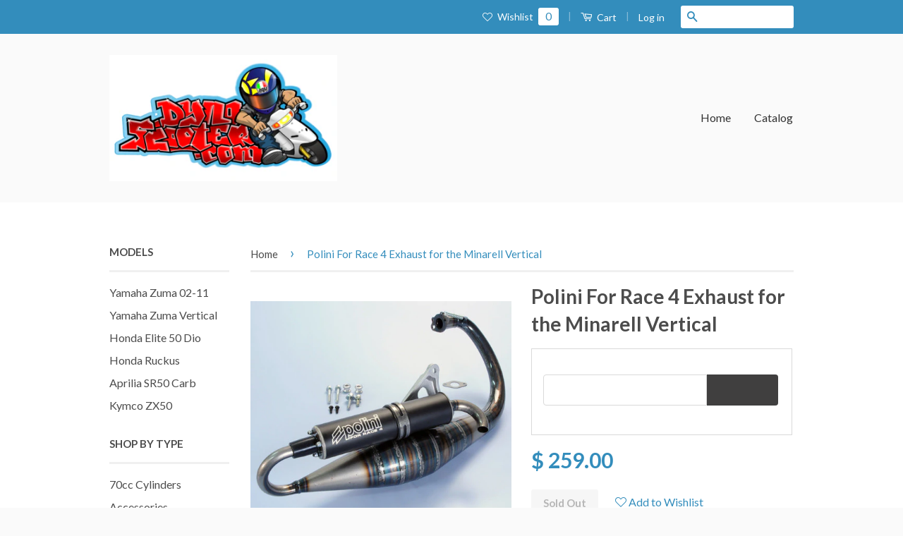

--- FILE ---
content_type: text/html; charset=utf-8
request_url: https://www.dynoscooter.com/products/polini-for-race-4-exhaust-for-the-minarell-vertical
body_size: 16906
content:
<!doctype html>
<!--[if lt IE 7]><html class="no-js lt-ie9 lt-ie8 lt-ie7" lang="en"> <![endif]-->
<!--[if IE 7]><html class="no-js lt-ie9 lt-ie8" lang="en"> <![endif]-->
<!--[if IE 8]><html class="no-js lt-ie9" lang="en"> <![endif]-->
<!--[if IE 9 ]><html class="ie9 no-js"> <![endif]-->
<!--[if (gt IE 9)|!(IE)]><!--> <html class="no-js"> <!--<![endif]-->
<head>
  <meta name="google-site-verification" content="ud7H1VuDtDXyITj09Ie0XdMKkgagusRVRPQAe8D5v4g" />

  <!-- Basic page needs ================================================== -->
  <meta charset="utf-8">
  <meta http-equiv="X-UA-Compatible" content="IE=edge,chrome=1">

  

  <!-- Title and description ================================================== -->
  <title>
  Polini For Race 4 Exhaust for the Minarell Vertical &ndash; Dynoscooter.com
  </title>

  
  <meta name="description" content="One of our favorite pipes for the Prebug Zuma. Polini went back the drawing boards and engineered a totally new For race 4.Like the previous For race 3 this exhaust still delivers plenty of low down torque all while still delivering the revolutions you are looking for.A perfect combination for the high revving Polini C">
  

  <!-- Social Meta Tags ================================================== -->
  

  <meta property="og:type" content="product">
  <meta property="og:title" content="Polini For Race 4 Exhaust for the Minarell Vertical">
  <meta property="og:url" content="https://www.dynoscooter.com/products/polini-for-race-4-exhaust-for-the-minarell-vertical">
  
  <meta property="og:image" content="http://www.dynoscooter.com/cdn/shop/products/P-200.0298_grande.jpg?v=1527179000">
  <meta property="og:image:secure_url" content="https://www.dynoscooter.com/cdn/shop/products/P-200.0298_grande.jpg?v=1527179000">
  
  <meta property="og:price:amount" content="259.00">
  <meta property="og:price:currency" content="USD">


  <meta property="og:description" content="One of our favorite pipes for the Prebug Zuma. Polini went back the drawing boards and engineered a totally new For race 4.Like the previous For race 3 this exhaust still delivers plenty of low down torque all while still delivering the revolutions you are looking for.A perfect combination for the high revving Polini C">

<meta property="og:site_name" content="Dynoscooter.com">



<meta name="twitter:card" content="summary">


  <meta name="twitter:site" content="@shopify">



  <meta name="twitter:title" content="Polini For Race 4 Exhaust for the Minarell Vertical">
  <meta name="twitter:description" content="One of our favorite pipes for the Prebug Zuma. Polini went back the drawing boards and engineered a totally new For race 4.Like the previous For race 3 this exhaust still delivers plenty of low down torque all while still delivering the revolutions you are looking for.A perfect combination for">
  <meta name="twitter:image" content="https://www.dynoscooter.com/cdn/shop/products/P-200.0298_medium.jpg?v=1527179000">
  <meta name="twitter:image:width" content="240">
  <meta name="twitter:image:height" content="240">



  <!-- Helpers ================================================== -->
  <link rel="canonical" href="https://www.dynoscooter.com/products/polini-for-race-4-exhaust-for-the-minarell-vertical">
  <meta name="viewport" content="width=device-width,initial-scale=1">
  <meta name="theme-color" content="#338dbc">

  
  <!-- Ajaxify Cart Plugin ================================================== -->
  <link href="//www.dynoscooter.com/cdn/shop/t/2/assets/ajaxify.scss.css?v=77820539487846778471447509065" rel="stylesheet" type="text/css" media="all" />
  

  <!-- CSS ================================================== -->
  <link href="//www.dynoscooter.com/cdn/shop/t/2/assets/timber.scss.css?v=110423149358310425591674755372" rel="stylesheet" type="text/css" media="all" />
  <link href="//www.dynoscooter.com/cdn/shop/t/2/assets/theme.scss.css?v=108707986378167864111674755372" rel="stylesheet" type="text/css" media="all" />

  
  
  
  <link href="//fonts.googleapis.com/css?family=Lato:400,700" rel="stylesheet" type="text/css" media="all" />


  



  <!-- Header hook for plugins ================================================== -->
  <script>window.performance && window.performance.mark && window.performance.mark('shopify.content_for_header.start');</script><meta name="google-site-verification" content="ud7H1VuDtDXyITj09Ie0XdMKkgagusRVRPQAe8D5v4g">
<meta id="shopify-digital-wallet" name="shopify-digital-wallet" content="/10600406/digital_wallets/dialog">
<meta name="shopify-checkout-api-token" content="40da2fc5728154459d65360b342e0c18">
<meta id="in-context-paypal-metadata" data-shop-id="10600406" data-venmo-supported="false" data-environment="production" data-locale="en_US" data-paypal-v4="true" data-currency="USD">
<link rel="alternate" type="application/json+oembed" href="https://www.dynoscooter.com/products/polini-for-race-4-exhaust-for-the-minarell-vertical.oembed">
<script async="async" src="/checkouts/internal/preloads.js?locale=en-US"></script>
<link rel="preconnect" href="https://shop.app" crossorigin="anonymous">
<script async="async" src="https://shop.app/checkouts/internal/preloads.js?locale=en-US&shop_id=10600406" crossorigin="anonymous"></script>
<script id="apple-pay-shop-capabilities" type="application/json">{"shopId":10600406,"countryCode":"US","currencyCode":"USD","merchantCapabilities":["supports3DS"],"merchantId":"gid:\/\/shopify\/Shop\/10600406","merchantName":"Dynoscooter.com","requiredBillingContactFields":["postalAddress","email"],"requiredShippingContactFields":["postalAddress","email"],"shippingType":"shipping","supportedNetworks":["visa","masterCard","amex","discover","elo","jcb"],"total":{"type":"pending","label":"Dynoscooter.com","amount":"1.00"},"shopifyPaymentsEnabled":true,"supportsSubscriptions":true}</script>
<script id="shopify-features" type="application/json">{"accessToken":"40da2fc5728154459d65360b342e0c18","betas":["rich-media-storefront-analytics"],"domain":"www.dynoscooter.com","predictiveSearch":true,"shopId":10600406,"locale":"en"}</script>
<script>var Shopify = Shopify || {};
Shopify.shop = "dynoscooter.myshopify.com";
Shopify.locale = "en";
Shopify.currency = {"active":"USD","rate":"1.0"};
Shopify.country = "US";
Shopify.theme = {"name":"classic","id":58347845,"schema_name":null,"schema_version":null,"theme_store_id":null,"role":"main"};
Shopify.theme.handle = "null";
Shopify.theme.style = {"id":null,"handle":null};
Shopify.cdnHost = "www.dynoscooter.com/cdn";
Shopify.routes = Shopify.routes || {};
Shopify.routes.root = "/";</script>
<script type="module">!function(o){(o.Shopify=o.Shopify||{}).modules=!0}(window);</script>
<script>!function(o){function n(){var o=[];function n(){o.push(Array.prototype.slice.apply(arguments))}return n.q=o,n}var t=o.Shopify=o.Shopify||{};t.loadFeatures=n(),t.autoloadFeatures=n()}(window);</script>
<script>
  window.ShopifyPay = window.ShopifyPay || {};
  window.ShopifyPay.apiHost = "shop.app\/pay";
  window.ShopifyPay.redirectState = null;
</script>
<script id="shop-js-analytics" type="application/json">{"pageType":"product"}</script>
<script defer="defer" async type="module" src="//www.dynoscooter.com/cdn/shopifycloud/shop-js/modules/v2/client.init-shop-cart-sync_C5BV16lS.en.esm.js"></script>
<script defer="defer" async type="module" src="//www.dynoscooter.com/cdn/shopifycloud/shop-js/modules/v2/chunk.common_CygWptCX.esm.js"></script>
<script type="module">
  await import("//www.dynoscooter.com/cdn/shopifycloud/shop-js/modules/v2/client.init-shop-cart-sync_C5BV16lS.en.esm.js");
await import("//www.dynoscooter.com/cdn/shopifycloud/shop-js/modules/v2/chunk.common_CygWptCX.esm.js");

  window.Shopify.SignInWithShop?.initShopCartSync?.({"fedCMEnabled":true,"windoidEnabled":true});

</script>
<script>
  window.Shopify = window.Shopify || {};
  if (!window.Shopify.featureAssets) window.Shopify.featureAssets = {};
  window.Shopify.featureAssets['shop-js'] = {"shop-cart-sync":["modules/v2/client.shop-cart-sync_ZFArdW7E.en.esm.js","modules/v2/chunk.common_CygWptCX.esm.js"],"init-fed-cm":["modules/v2/client.init-fed-cm_CmiC4vf6.en.esm.js","modules/v2/chunk.common_CygWptCX.esm.js"],"shop-button":["modules/v2/client.shop-button_tlx5R9nI.en.esm.js","modules/v2/chunk.common_CygWptCX.esm.js"],"shop-cash-offers":["modules/v2/client.shop-cash-offers_DOA2yAJr.en.esm.js","modules/v2/chunk.common_CygWptCX.esm.js","modules/v2/chunk.modal_D71HUcav.esm.js"],"init-windoid":["modules/v2/client.init-windoid_sURxWdc1.en.esm.js","modules/v2/chunk.common_CygWptCX.esm.js"],"shop-toast-manager":["modules/v2/client.shop-toast-manager_ClPi3nE9.en.esm.js","modules/v2/chunk.common_CygWptCX.esm.js"],"init-shop-email-lookup-coordinator":["modules/v2/client.init-shop-email-lookup-coordinator_B8hsDcYM.en.esm.js","modules/v2/chunk.common_CygWptCX.esm.js"],"init-shop-cart-sync":["modules/v2/client.init-shop-cart-sync_C5BV16lS.en.esm.js","modules/v2/chunk.common_CygWptCX.esm.js"],"avatar":["modules/v2/client.avatar_BTnouDA3.en.esm.js"],"pay-button":["modules/v2/client.pay-button_FdsNuTd3.en.esm.js","modules/v2/chunk.common_CygWptCX.esm.js"],"init-customer-accounts":["modules/v2/client.init-customer-accounts_DxDtT_ad.en.esm.js","modules/v2/client.shop-login-button_C5VAVYt1.en.esm.js","modules/v2/chunk.common_CygWptCX.esm.js","modules/v2/chunk.modal_D71HUcav.esm.js"],"init-shop-for-new-customer-accounts":["modules/v2/client.init-shop-for-new-customer-accounts_ChsxoAhi.en.esm.js","modules/v2/client.shop-login-button_C5VAVYt1.en.esm.js","modules/v2/chunk.common_CygWptCX.esm.js","modules/v2/chunk.modal_D71HUcav.esm.js"],"shop-login-button":["modules/v2/client.shop-login-button_C5VAVYt1.en.esm.js","modules/v2/chunk.common_CygWptCX.esm.js","modules/v2/chunk.modal_D71HUcav.esm.js"],"init-customer-accounts-sign-up":["modules/v2/client.init-customer-accounts-sign-up_CPSyQ0Tj.en.esm.js","modules/v2/client.shop-login-button_C5VAVYt1.en.esm.js","modules/v2/chunk.common_CygWptCX.esm.js","modules/v2/chunk.modal_D71HUcav.esm.js"],"shop-follow-button":["modules/v2/client.shop-follow-button_Cva4Ekp9.en.esm.js","modules/v2/chunk.common_CygWptCX.esm.js","modules/v2/chunk.modal_D71HUcav.esm.js"],"checkout-modal":["modules/v2/client.checkout-modal_BPM8l0SH.en.esm.js","modules/v2/chunk.common_CygWptCX.esm.js","modules/v2/chunk.modal_D71HUcav.esm.js"],"lead-capture":["modules/v2/client.lead-capture_Bi8yE_yS.en.esm.js","modules/v2/chunk.common_CygWptCX.esm.js","modules/v2/chunk.modal_D71HUcav.esm.js"],"shop-login":["modules/v2/client.shop-login_D6lNrXab.en.esm.js","modules/v2/chunk.common_CygWptCX.esm.js","modules/v2/chunk.modal_D71HUcav.esm.js"],"payment-terms":["modules/v2/client.payment-terms_CZxnsJam.en.esm.js","modules/v2/chunk.common_CygWptCX.esm.js","modules/v2/chunk.modal_D71HUcav.esm.js"]};
</script>
<script>(function() {
  var isLoaded = false;
  function asyncLoad() {
    if (isLoaded) return;
    isLoaded = true;
    var urls = ["https:\/\/d3p29gcwgas9m8.cloudfront.net\/assets\/js\/index.js?shop=dynoscooter.myshopify.com"];
    for (var i = 0; i < urls.length; i++) {
      var s = document.createElement('script');
      s.type = 'text/javascript';
      s.async = true;
      s.src = urls[i];
      var x = document.getElementsByTagName('script')[0];
      x.parentNode.insertBefore(s, x);
    }
  };
  if(window.attachEvent) {
    window.attachEvent('onload', asyncLoad);
  } else {
    window.addEventListener('load', asyncLoad, false);
  }
})();</script>
<script id="__st">var __st={"a":10600406,"offset":-18000,"reqid":"89a0e0d1-d7ee-4091-b0de-d0b1b5b8d955-1768740799","pageurl":"www.dynoscooter.com\/products\/polini-for-race-4-exhaust-for-the-minarell-vertical","u":"880b1b055a44","p":"product","rtyp":"product","rid":6380106565};</script>
<script>window.ShopifyPaypalV4VisibilityTracking = true;</script>
<script id="captcha-bootstrap">!function(){'use strict';const t='contact',e='account',n='new_comment',o=[[t,t],['blogs',n],['comments',n],[t,'customer']],c=[[e,'customer_login'],[e,'guest_login'],[e,'recover_customer_password'],[e,'create_customer']],r=t=>t.map((([t,e])=>`form[action*='/${t}']:not([data-nocaptcha='true']) input[name='form_type'][value='${e}']`)).join(','),a=t=>()=>t?[...document.querySelectorAll(t)].map((t=>t.form)):[];function s(){const t=[...o],e=r(t);return a(e)}const i='password',u='form_key',d=['recaptcha-v3-token','g-recaptcha-response','h-captcha-response',i],f=()=>{try{return window.sessionStorage}catch{return}},m='__shopify_v',_=t=>t.elements[u];function p(t,e,n=!1){try{const o=window.sessionStorage,c=JSON.parse(o.getItem(e)),{data:r}=function(t){const{data:e,action:n}=t;return t[m]||n?{data:e,action:n}:{data:t,action:n}}(c);for(const[e,n]of Object.entries(r))t.elements[e]&&(t.elements[e].value=n);n&&o.removeItem(e)}catch(o){console.error('form repopulation failed',{error:o})}}const l='form_type',E='cptcha';function T(t){t.dataset[E]=!0}const w=window,h=w.document,L='Shopify',v='ce_forms',y='captcha';let A=!1;((t,e)=>{const n=(g='f06e6c50-85a8-45c8-87d0-21a2b65856fe',I='https://cdn.shopify.com/shopifycloud/storefront-forms-hcaptcha/ce_storefront_forms_captcha_hcaptcha.v1.5.2.iife.js',D={infoText:'Protected by hCaptcha',privacyText:'Privacy',termsText:'Terms'},(t,e,n)=>{const o=w[L][v],c=o.bindForm;if(c)return c(t,g,e,D).then(n);var r;o.q.push([[t,g,e,D],n]),r=I,A||(h.body.append(Object.assign(h.createElement('script'),{id:'captcha-provider',async:!0,src:r})),A=!0)});var g,I,D;w[L]=w[L]||{},w[L][v]=w[L][v]||{},w[L][v].q=[],w[L][y]=w[L][y]||{},w[L][y].protect=function(t,e){n(t,void 0,e),T(t)},Object.freeze(w[L][y]),function(t,e,n,w,h,L){const[v,y,A,g]=function(t,e,n){const i=e?o:[],u=t?c:[],d=[...i,...u],f=r(d),m=r(i),_=r(d.filter((([t,e])=>n.includes(e))));return[a(f),a(m),a(_),s()]}(w,h,L),I=t=>{const e=t.target;return e instanceof HTMLFormElement?e:e&&e.form},D=t=>v().includes(t);t.addEventListener('submit',(t=>{const e=I(t);if(!e)return;const n=D(e)&&!e.dataset.hcaptchaBound&&!e.dataset.recaptchaBound,o=_(e),c=g().includes(e)&&(!o||!o.value);(n||c)&&t.preventDefault(),c&&!n&&(function(t){try{if(!f())return;!function(t){const e=f();if(!e)return;const n=_(t);if(!n)return;const o=n.value;o&&e.removeItem(o)}(t);const e=Array.from(Array(32),(()=>Math.random().toString(36)[2])).join('');!function(t,e){_(t)||t.append(Object.assign(document.createElement('input'),{type:'hidden',name:u})),t.elements[u].value=e}(t,e),function(t,e){const n=f();if(!n)return;const o=[...t.querySelectorAll(`input[type='${i}']`)].map((({name:t})=>t)),c=[...d,...o],r={};for(const[a,s]of new FormData(t).entries())c.includes(a)||(r[a]=s);n.setItem(e,JSON.stringify({[m]:1,action:t.action,data:r}))}(t,e)}catch(e){console.error('failed to persist form',e)}}(e),e.submit())}));const S=(t,e)=>{t&&!t.dataset[E]&&(n(t,e.some((e=>e===t))),T(t))};for(const o of['focusin','change'])t.addEventListener(o,(t=>{const e=I(t);D(e)&&S(e,y())}));const B=e.get('form_key'),M=e.get(l),P=B&&M;t.addEventListener('DOMContentLoaded',(()=>{const t=y();if(P)for(const e of t)e.elements[l].value===M&&p(e,B);[...new Set([...A(),...v().filter((t=>'true'===t.dataset.shopifyCaptcha))])].forEach((e=>S(e,t)))}))}(h,new URLSearchParams(w.location.search),n,t,e,['guest_login'])})(!0,!0)}();</script>
<script integrity="sha256-4kQ18oKyAcykRKYeNunJcIwy7WH5gtpwJnB7kiuLZ1E=" data-source-attribution="shopify.loadfeatures" defer="defer" src="//www.dynoscooter.com/cdn/shopifycloud/storefront/assets/storefront/load_feature-a0a9edcb.js" crossorigin="anonymous"></script>
<script crossorigin="anonymous" defer="defer" src="//www.dynoscooter.com/cdn/shopifycloud/storefront/assets/shopify_pay/storefront-65b4c6d7.js?v=20250812"></script>
<script data-source-attribution="shopify.dynamic_checkout.dynamic.init">var Shopify=Shopify||{};Shopify.PaymentButton=Shopify.PaymentButton||{isStorefrontPortableWallets:!0,init:function(){window.Shopify.PaymentButton.init=function(){};var t=document.createElement("script");t.src="https://www.dynoscooter.com/cdn/shopifycloud/portable-wallets/latest/portable-wallets.en.js",t.type="module",document.head.appendChild(t)}};
</script>
<script data-source-attribution="shopify.dynamic_checkout.buyer_consent">
  function portableWalletsHideBuyerConsent(e){var t=document.getElementById("shopify-buyer-consent"),n=document.getElementById("shopify-subscription-policy-button");t&&n&&(t.classList.add("hidden"),t.setAttribute("aria-hidden","true"),n.removeEventListener("click",e))}function portableWalletsShowBuyerConsent(e){var t=document.getElementById("shopify-buyer-consent"),n=document.getElementById("shopify-subscription-policy-button");t&&n&&(t.classList.remove("hidden"),t.removeAttribute("aria-hidden"),n.addEventListener("click",e))}window.Shopify?.PaymentButton&&(window.Shopify.PaymentButton.hideBuyerConsent=portableWalletsHideBuyerConsent,window.Shopify.PaymentButton.showBuyerConsent=portableWalletsShowBuyerConsent);
</script>
<script data-source-attribution="shopify.dynamic_checkout.cart.bootstrap">document.addEventListener("DOMContentLoaded",(function(){function t(){return document.querySelector("shopify-accelerated-checkout-cart, shopify-accelerated-checkout")}if(t())Shopify.PaymentButton.init();else{new MutationObserver((function(e,n){t()&&(Shopify.PaymentButton.init(),n.disconnect())})).observe(document.body,{childList:!0,subtree:!0})}}));
</script>
<link id="shopify-accelerated-checkout-styles" rel="stylesheet" media="screen" href="https://www.dynoscooter.com/cdn/shopifycloud/portable-wallets/latest/accelerated-checkout-backwards-compat.css" crossorigin="anonymous">
<style id="shopify-accelerated-checkout-cart">
        #shopify-buyer-consent {
  margin-top: 1em;
  display: inline-block;
  width: 100%;
}

#shopify-buyer-consent.hidden {
  display: none;
}

#shopify-subscription-policy-button {
  background: none;
  border: none;
  padding: 0;
  text-decoration: underline;
  font-size: inherit;
  cursor: pointer;
}

#shopify-subscription-policy-button::before {
  box-shadow: none;
}

      </style>

<script>window.performance && window.performance.mark && window.performance.mark('shopify.content_for_header.end');</script>

  

<!--[if lt IE 9]>
<script src="//cdnjs.cloudflare.com/ajax/libs/html5shiv/3.7.2/html5shiv.min.js" type="text/javascript"></script>
<script src="//www.dynoscooter.com/cdn/shop/t/2/assets/respond.min.js?v=52248677837542619231447509063" type="text/javascript"></script>
<link href="//www.dynoscooter.com/cdn/shop/t/2/assets/respond-proxy.html" id="respond-proxy" rel="respond-proxy" />
<link href="//www.dynoscooter.com/search?q=d91c56c55dcdfdba6c6d754ba27d6879" id="respond-redirect" rel="respond-redirect" />
<script src="//www.dynoscooter.com/search?q=d91c56c55dcdfdba6c6d754ba27d6879" type="text/javascript"></script>
<![endif]-->



  <script src="//ajax.googleapis.com/ajax/libs/jquery/1.11.0/jquery.min.js" type="text/javascript"></script>
  <script src="//www.dynoscooter.com/cdn/shop/t/2/assets/modernizr.min.js?v=26620055551102246001447509063" type="text/javascript"></script>

  
  

<!-- BEGIN app block: shopify://apps/also-bought/blocks/app-embed-block/b94b27b4-738d-4d92-9e60-43c22d1da3f2 --><script>
    window.codeblackbelt = window.codeblackbelt || {};
    window.codeblackbelt.shop = window.codeblackbelt.shop || 'dynoscooter.myshopify.com';
    
        window.codeblackbelt.productId = 6380106565;</script><script src="//cdn.codeblackbelt.com/widgets/also-bought/main.min.js?version=2026011807-0500" async></script>
<!-- END app block --><link href="https://monorail-edge.shopifysvc.com" rel="dns-prefetch">
<script>(function(){if ("sendBeacon" in navigator && "performance" in window) {try {var session_token_from_headers = performance.getEntriesByType('navigation')[0].serverTiming.find(x => x.name == '_s').description;} catch {var session_token_from_headers = undefined;}var session_cookie_matches = document.cookie.match(/_shopify_s=([^;]*)/);var session_token_from_cookie = session_cookie_matches && session_cookie_matches.length === 2 ? session_cookie_matches[1] : "";var session_token = session_token_from_headers || session_token_from_cookie || "";function handle_abandonment_event(e) {var entries = performance.getEntries().filter(function(entry) {return /monorail-edge.shopifysvc.com/.test(entry.name);});if (!window.abandonment_tracked && entries.length === 0) {window.abandonment_tracked = true;var currentMs = Date.now();var navigation_start = performance.timing.navigationStart;var payload = {shop_id: 10600406,url: window.location.href,navigation_start,duration: currentMs - navigation_start,session_token,page_type: "product"};window.navigator.sendBeacon("https://monorail-edge.shopifysvc.com/v1/produce", JSON.stringify({schema_id: "online_store_buyer_site_abandonment/1.1",payload: payload,metadata: {event_created_at_ms: currentMs,event_sent_at_ms: currentMs}}));}}window.addEventListener('pagehide', handle_abandonment_event);}}());</script>
<script id="web-pixels-manager-setup">(function e(e,d,r,n,o){if(void 0===o&&(o={}),!Boolean(null===(a=null===(i=window.Shopify)||void 0===i?void 0:i.analytics)||void 0===a?void 0:a.replayQueue)){var i,a;window.Shopify=window.Shopify||{};var t=window.Shopify;t.analytics=t.analytics||{};var s=t.analytics;s.replayQueue=[],s.publish=function(e,d,r){return s.replayQueue.push([e,d,r]),!0};try{self.performance.mark("wpm:start")}catch(e){}var l=function(){var e={modern:/Edge?\/(1{2}[4-9]|1[2-9]\d|[2-9]\d{2}|\d{4,})\.\d+(\.\d+|)|Firefox\/(1{2}[4-9]|1[2-9]\d|[2-9]\d{2}|\d{4,})\.\d+(\.\d+|)|Chrom(ium|e)\/(9{2}|\d{3,})\.\d+(\.\d+|)|(Maci|X1{2}).+ Version\/(15\.\d+|(1[6-9]|[2-9]\d|\d{3,})\.\d+)([,.]\d+|)( \(\w+\)|)( Mobile\/\w+|) Safari\/|Chrome.+OPR\/(9{2}|\d{3,})\.\d+\.\d+|(CPU[ +]OS|iPhone[ +]OS|CPU[ +]iPhone|CPU IPhone OS|CPU iPad OS)[ +]+(15[._]\d+|(1[6-9]|[2-9]\d|\d{3,})[._]\d+)([._]\d+|)|Android:?[ /-](13[3-9]|1[4-9]\d|[2-9]\d{2}|\d{4,})(\.\d+|)(\.\d+|)|Android.+Firefox\/(13[5-9]|1[4-9]\d|[2-9]\d{2}|\d{4,})\.\d+(\.\d+|)|Android.+Chrom(ium|e)\/(13[3-9]|1[4-9]\d|[2-9]\d{2}|\d{4,})\.\d+(\.\d+|)|SamsungBrowser\/([2-9]\d|\d{3,})\.\d+/,legacy:/Edge?\/(1[6-9]|[2-9]\d|\d{3,})\.\d+(\.\d+|)|Firefox\/(5[4-9]|[6-9]\d|\d{3,})\.\d+(\.\d+|)|Chrom(ium|e)\/(5[1-9]|[6-9]\d|\d{3,})\.\d+(\.\d+|)([\d.]+$|.*Safari\/(?![\d.]+ Edge\/[\d.]+$))|(Maci|X1{2}).+ Version\/(10\.\d+|(1[1-9]|[2-9]\d|\d{3,})\.\d+)([,.]\d+|)( \(\w+\)|)( Mobile\/\w+|) Safari\/|Chrome.+OPR\/(3[89]|[4-9]\d|\d{3,})\.\d+\.\d+|(CPU[ +]OS|iPhone[ +]OS|CPU[ +]iPhone|CPU IPhone OS|CPU iPad OS)[ +]+(10[._]\d+|(1[1-9]|[2-9]\d|\d{3,})[._]\d+)([._]\d+|)|Android:?[ /-](13[3-9]|1[4-9]\d|[2-9]\d{2}|\d{4,})(\.\d+|)(\.\d+|)|Mobile Safari.+OPR\/([89]\d|\d{3,})\.\d+\.\d+|Android.+Firefox\/(13[5-9]|1[4-9]\d|[2-9]\d{2}|\d{4,})\.\d+(\.\d+|)|Android.+Chrom(ium|e)\/(13[3-9]|1[4-9]\d|[2-9]\d{2}|\d{4,})\.\d+(\.\d+|)|Android.+(UC? ?Browser|UCWEB|U3)[ /]?(15\.([5-9]|\d{2,})|(1[6-9]|[2-9]\d|\d{3,})\.\d+)\.\d+|SamsungBrowser\/(5\.\d+|([6-9]|\d{2,})\.\d+)|Android.+MQ{2}Browser\/(14(\.(9|\d{2,})|)|(1[5-9]|[2-9]\d|\d{3,})(\.\d+|))(\.\d+|)|K[Aa][Ii]OS\/(3\.\d+|([4-9]|\d{2,})\.\d+)(\.\d+|)/},d=e.modern,r=e.legacy,n=navigator.userAgent;return n.match(d)?"modern":n.match(r)?"legacy":"unknown"}(),u="modern"===l?"modern":"legacy",c=(null!=n?n:{modern:"",legacy:""})[u],f=function(e){return[e.baseUrl,"/wpm","/b",e.hashVersion,"modern"===e.buildTarget?"m":"l",".js"].join("")}({baseUrl:d,hashVersion:r,buildTarget:u}),m=function(e){var d=e.version,r=e.bundleTarget,n=e.surface,o=e.pageUrl,i=e.monorailEndpoint;return{emit:function(e){var a=e.status,t=e.errorMsg,s=(new Date).getTime(),l=JSON.stringify({metadata:{event_sent_at_ms:s},events:[{schema_id:"web_pixels_manager_load/3.1",payload:{version:d,bundle_target:r,page_url:o,status:a,surface:n,error_msg:t},metadata:{event_created_at_ms:s}}]});if(!i)return console&&console.warn&&console.warn("[Web Pixels Manager] No Monorail endpoint provided, skipping logging."),!1;try{return self.navigator.sendBeacon.bind(self.navigator)(i,l)}catch(e){}var u=new XMLHttpRequest;try{return u.open("POST",i,!0),u.setRequestHeader("Content-Type","text/plain"),u.send(l),!0}catch(e){return console&&console.warn&&console.warn("[Web Pixels Manager] Got an unhandled error while logging to Monorail."),!1}}}}({version:r,bundleTarget:l,surface:e.surface,pageUrl:self.location.href,monorailEndpoint:e.monorailEndpoint});try{o.browserTarget=l,function(e){var d=e.src,r=e.async,n=void 0===r||r,o=e.onload,i=e.onerror,a=e.sri,t=e.scriptDataAttributes,s=void 0===t?{}:t,l=document.createElement("script"),u=document.querySelector("head"),c=document.querySelector("body");if(l.async=n,l.src=d,a&&(l.integrity=a,l.crossOrigin="anonymous"),s)for(var f in s)if(Object.prototype.hasOwnProperty.call(s,f))try{l.dataset[f]=s[f]}catch(e){}if(o&&l.addEventListener("load",o),i&&l.addEventListener("error",i),u)u.appendChild(l);else{if(!c)throw new Error("Did not find a head or body element to append the script");c.appendChild(l)}}({src:f,async:!0,onload:function(){if(!function(){var e,d;return Boolean(null===(d=null===(e=window.Shopify)||void 0===e?void 0:e.analytics)||void 0===d?void 0:d.initialized)}()){var d=window.webPixelsManager.init(e)||void 0;if(d){var r=window.Shopify.analytics;r.replayQueue.forEach((function(e){var r=e[0],n=e[1],o=e[2];d.publishCustomEvent(r,n,o)})),r.replayQueue=[],r.publish=d.publishCustomEvent,r.visitor=d.visitor,r.initialized=!0}}},onerror:function(){return m.emit({status:"failed",errorMsg:"".concat(f," has failed to load")})},sri:function(e){var d=/^sha384-[A-Za-z0-9+/=]+$/;return"string"==typeof e&&d.test(e)}(c)?c:"",scriptDataAttributes:o}),m.emit({status:"loading"})}catch(e){m.emit({status:"failed",errorMsg:(null==e?void 0:e.message)||"Unknown error"})}}})({shopId: 10600406,storefrontBaseUrl: "https://www.dynoscooter.com",extensionsBaseUrl: "https://extensions.shopifycdn.com/cdn/shopifycloud/web-pixels-manager",monorailEndpoint: "https://monorail-edge.shopifysvc.com/unstable/produce_batch",surface: "storefront-renderer",enabledBetaFlags: ["2dca8a86"],webPixelsConfigList: [{"id":"535527642","configuration":"{\"config\":\"{\\\"pixel_id\\\":\\\"GT-WP55GDR\\\",\\\"target_country\\\":\\\"US\\\",\\\"gtag_events\\\":[{\\\"type\\\":\\\"purchase\\\",\\\"action_label\\\":\\\"MC-CB2K9JNCV2\\\"},{\\\"type\\\":\\\"page_view\\\",\\\"action_label\\\":\\\"MC-CB2K9JNCV2\\\"},{\\\"type\\\":\\\"view_item\\\",\\\"action_label\\\":\\\"MC-CB2K9JNCV2\\\"}],\\\"enable_monitoring_mode\\\":false}\"}","eventPayloadVersion":"v1","runtimeContext":"OPEN","scriptVersion":"b2a88bafab3e21179ed38636efcd8a93","type":"APP","apiClientId":1780363,"privacyPurposes":[],"dataSharingAdjustments":{"protectedCustomerApprovalScopes":["read_customer_address","read_customer_email","read_customer_name","read_customer_personal_data","read_customer_phone"]}},{"id":"shopify-app-pixel","configuration":"{}","eventPayloadVersion":"v1","runtimeContext":"STRICT","scriptVersion":"0450","apiClientId":"shopify-pixel","type":"APP","privacyPurposes":["ANALYTICS","MARKETING"]},{"id":"shopify-custom-pixel","eventPayloadVersion":"v1","runtimeContext":"LAX","scriptVersion":"0450","apiClientId":"shopify-pixel","type":"CUSTOM","privacyPurposes":["ANALYTICS","MARKETING"]}],isMerchantRequest: false,initData: {"shop":{"name":"Dynoscooter.com","paymentSettings":{"currencyCode":"USD"},"myshopifyDomain":"dynoscooter.myshopify.com","countryCode":"US","storefrontUrl":"https:\/\/www.dynoscooter.com"},"customer":null,"cart":null,"checkout":null,"productVariants":[{"price":{"amount":259.0,"currencyCode":"USD"},"product":{"title":"Polini For Race 4 Exhaust for the Minarell Vertical","vendor":"Polini","id":"6380106565","untranslatedTitle":"Polini For Race 4 Exhaust for the Minarell Vertical","url":"\/products\/polini-for-race-4-exhaust-for-the-minarell-vertical","type":"Exhaust"},"id":"21034915333","image":{"src":"\/\/www.dynoscooter.com\/cdn\/shop\/products\/P-200.0298.jpg?v=1527179000"},"sku":"P-200.0298","title":"Default Title","untranslatedTitle":"Default Title"}],"purchasingCompany":null},},"https://www.dynoscooter.com/cdn","fcfee988w5aeb613cpc8e4bc33m6693e112",{"modern":"","legacy":""},{"shopId":"10600406","storefrontBaseUrl":"https:\/\/www.dynoscooter.com","extensionBaseUrl":"https:\/\/extensions.shopifycdn.com\/cdn\/shopifycloud\/web-pixels-manager","surface":"storefront-renderer","enabledBetaFlags":"[\"2dca8a86\"]","isMerchantRequest":"false","hashVersion":"fcfee988w5aeb613cpc8e4bc33m6693e112","publish":"custom","events":"[[\"page_viewed\",{}],[\"product_viewed\",{\"productVariant\":{\"price\":{\"amount\":259.0,\"currencyCode\":\"USD\"},\"product\":{\"title\":\"Polini For Race 4 Exhaust for the Minarell Vertical\",\"vendor\":\"Polini\",\"id\":\"6380106565\",\"untranslatedTitle\":\"Polini For Race 4 Exhaust for the Minarell Vertical\",\"url\":\"\/products\/polini-for-race-4-exhaust-for-the-minarell-vertical\",\"type\":\"Exhaust\"},\"id\":\"21034915333\",\"image\":{\"src\":\"\/\/www.dynoscooter.com\/cdn\/shop\/products\/P-200.0298.jpg?v=1527179000\"},\"sku\":\"P-200.0298\",\"title\":\"Default Title\",\"untranslatedTitle\":\"Default Title\"}}]]"});</script><script>
  window.ShopifyAnalytics = window.ShopifyAnalytics || {};
  window.ShopifyAnalytics.meta = window.ShopifyAnalytics.meta || {};
  window.ShopifyAnalytics.meta.currency = 'USD';
  var meta = {"product":{"id":6380106565,"gid":"gid:\/\/shopify\/Product\/6380106565","vendor":"Polini","type":"Exhaust","handle":"polini-for-race-4-exhaust-for-the-minarell-vertical","variants":[{"id":21034915333,"price":25900,"name":"Polini For Race 4 Exhaust for the Minarell Vertical","public_title":null,"sku":"P-200.0298"}],"remote":false},"page":{"pageType":"product","resourceType":"product","resourceId":6380106565,"requestId":"89a0e0d1-d7ee-4091-b0de-d0b1b5b8d955-1768740799"}};
  for (var attr in meta) {
    window.ShopifyAnalytics.meta[attr] = meta[attr];
  }
</script>
<script class="analytics">
  (function () {
    var customDocumentWrite = function(content) {
      var jquery = null;

      if (window.jQuery) {
        jquery = window.jQuery;
      } else if (window.Checkout && window.Checkout.$) {
        jquery = window.Checkout.$;
      }

      if (jquery) {
        jquery('body').append(content);
      }
    };

    var hasLoggedConversion = function(token) {
      if (token) {
        return document.cookie.indexOf('loggedConversion=' + token) !== -1;
      }
      return false;
    }

    var setCookieIfConversion = function(token) {
      if (token) {
        var twoMonthsFromNow = new Date(Date.now());
        twoMonthsFromNow.setMonth(twoMonthsFromNow.getMonth() + 2);

        document.cookie = 'loggedConversion=' + token + '; expires=' + twoMonthsFromNow;
      }
    }

    var trekkie = window.ShopifyAnalytics.lib = window.trekkie = window.trekkie || [];
    if (trekkie.integrations) {
      return;
    }
    trekkie.methods = [
      'identify',
      'page',
      'ready',
      'track',
      'trackForm',
      'trackLink'
    ];
    trekkie.factory = function(method) {
      return function() {
        var args = Array.prototype.slice.call(arguments);
        args.unshift(method);
        trekkie.push(args);
        return trekkie;
      };
    };
    for (var i = 0; i < trekkie.methods.length; i++) {
      var key = trekkie.methods[i];
      trekkie[key] = trekkie.factory(key);
    }
    trekkie.load = function(config) {
      trekkie.config = config || {};
      trekkie.config.initialDocumentCookie = document.cookie;
      var first = document.getElementsByTagName('script')[0];
      var script = document.createElement('script');
      script.type = 'text/javascript';
      script.onerror = function(e) {
        var scriptFallback = document.createElement('script');
        scriptFallback.type = 'text/javascript';
        scriptFallback.onerror = function(error) {
                var Monorail = {
      produce: function produce(monorailDomain, schemaId, payload) {
        var currentMs = new Date().getTime();
        var event = {
          schema_id: schemaId,
          payload: payload,
          metadata: {
            event_created_at_ms: currentMs,
            event_sent_at_ms: currentMs
          }
        };
        return Monorail.sendRequest("https://" + monorailDomain + "/v1/produce", JSON.stringify(event));
      },
      sendRequest: function sendRequest(endpointUrl, payload) {
        // Try the sendBeacon API
        if (window && window.navigator && typeof window.navigator.sendBeacon === 'function' && typeof window.Blob === 'function' && !Monorail.isIos12()) {
          var blobData = new window.Blob([payload], {
            type: 'text/plain'
          });

          if (window.navigator.sendBeacon(endpointUrl, blobData)) {
            return true;
          } // sendBeacon was not successful

        } // XHR beacon

        var xhr = new XMLHttpRequest();

        try {
          xhr.open('POST', endpointUrl);
          xhr.setRequestHeader('Content-Type', 'text/plain');
          xhr.send(payload);
        } catch (e) {
          console.log(e);
        }

        return false;
      },
      isIos12: function isIos12() {
        return window.navigator.userAgent.lastIndexOf('iPhone; CPU iPhone OS 12_') !== -1 || window.navigator.userAgent.lastIndexOf('iPad; CPU OS 12_') !== -1;
      }
    };
    Monorail.produce('monorail-edge.shopifysvc.com',
      'trekkie_storefront_load_errors/1.1',
      {shop_id: 10600406,
      theme_id: 58347845,
      app_name: "storefront",
      context_url: window.location.href,
      source_url: "//www.dynoscooter.com/cdn/s/trekkie.storefront.cd680fe47e6c39ca5d5df5f0a32d569bc48c0f27.min.js"});

        };
        scriptFallback.async = true;
        scriptFallback.src = '//www.dynoscooter.com/cdn/s/trekkie.storefront.cd680fe47e6c39ca5d5df5f0a32d569bc48c0f27.min.js';
        first.parentNode.insertBefore(scriptFallback, first);
      };
      script.async = true;
      script.src = '//www.dynoscooter.com/cdn/s/trekkie.storefront.cd680fe47e6c39ca5d5df5f0a32d569bc48c0f27.min.js';
      first.parentNode.insertBefore(script, first);
    };
    trekkie.load(
      {"Trekkie":{"appName":"storefront","development":false,"defaultAttributes":{"shopId":10600406,"isMerchantRequest":null,"themeId":58347845,"themeCityHash":"6243650533012992481","contentLanguage":"en","currency":"USD","eventMetadataId":"4d6469c9-5234-4c32-9c59-863164f62a7e"},"isServerSideCookieWritingEnabled":true,"monorailRegion":"shop_domain","enabledBetaFlags":["65f19447"]},"Session Attribution":{},"S2S":{"facebookCapiEnabled":false,"source":"trekkie-storefront-renderer","apiClientId":580111}}
    );

    var loaded = false;
    trekkie.ready(function() {
      if (loaded) return;
      loaded = true;

      window.ShopifyAnalytics.lib = window.trekkie;

      var originalDocumentWrite = document.write;
      document.write = customDocumentWrite;
      try { window.ShopifyAnalytics.merchantGoogleAnalytics.call(this); } catch(error) {};
      document.write = originalDocumentWrite;

      window.ShopifyAnalytics.lib.page(null,{"pageType":"product","resourceType":"product","resourceId":6380106565,"requestId":"89a0e0d1-d7ee-4091-b0de-d0b1b5b8d955-1768740799","shopifyEmitted":true});

      var match = window.location.pathname.match(/checkouts\/(.+)\/(thank_you|post_purchase)/)
      var token = match? match[1]: undefined;
      if (!hasLoggedConversion(token)) {
        setCookieIfConversion(token);
        window.ShopifyAnalytics.lib.track("Viewed Product",{"currency":"USD","variantId":21034915333,"productId":6380106565,"productGid":"gid:\/\/shopify\/Product\/6380106565","name":"Polini For Race 4 Exhaust for the Minarell Vertical","price":"259.00","sku":"P-200.0298","brand":"Polini","variant":null,"category":"Exhaust","nonInteraction":true,"remote":false},undefined,undefined,{"shopifyEmitted":true});
      window.ShopifyAnalytics.lib.track("monorail:\/\/trekkie_storefront_viewed_product\/1.1",{"currency":"USD","variantId":21034915333,"productId":6380106565,"productGid":"gid:\/\/shopify\/Product\/6380106565","name":"Polini For Race 4 Exhaust for the Minarell Vertical","price":"259.00","sku":"P-200.0298","brand":"Polini","variant":null,"category":"Exhaust","nonInteraction":true,"remote":false,"referer":"https:\/\/www.dynoscooter.com\/products\/polini-for-race-4-exhaust-for-the-minarell-vertical"});
      }
    });


        var eventsListenerScript = document.createElement('script');
        eventsListenerScript.async = true;
        eventsListenerScript.src = "//www.dynoscooter.com/cdn/shopifycloud/storefront/assets/shop_events_listener-3da45d37.js";
        document.getElementsByTagName('head')[0].appendChild(eventsListenerScript);

})();</script>
<script
  defer
  src="https://www.dynoscooter.com/cdn/shopifycloud/perf-kit/shopify-perf-kit-3.0.4.min.js"
  data-application="storefront-renderer"
  data-shop-id="10600406"
  data-render-region="gcp-us-central1"
  data-page-type="product"
  data-theme-instance-id="58347845"
  data-theme-name=""
  data-theme-version=""
  data-monorail-region="shop_domain"
  data-resource-timing-sampling-rate="10"
  data-shs="true"
  data-shs-beacon="true"
  data-shs-export-with-fetch="true"
  data-shs-logs-sample-rate="1"
  data-shs-beacon-endpoint="https://www.dynoscooter.com/api/collect"
></script>
</head>

<body id="polini-for-race-4-exhaust-for-the-minarell-vertical" class="template-product" >

  <div class="header-bar">
  <div class="wrapper medium-down--hide">
    <div class="large--display-table">
      <div class="header-bar__left large--display-table-cell">
        
      </div>

      <div class="header-bar__right large--display-table-cell"> 
           <div class="header-bar__module">
                  
	<a class="iWishView" href="/apps/iwish"><i class="flaticon-like50"></i>   Wishlist <span class="iWishCount header-bar__cart-count">0</span></a>


        </div>    
          <span class="header-bar__sep" aria-hidden="true">|</span>
           <div class="header-bar__module">
          <a href="/cart" class="cart-toggle">
            <span class="icon icon-cart header-bar__cart-icon" aria-hidden="true"></span>
            Cart
            <span class="cart-count header-bar__cart-count hidden-count">0</span>
          </a>
        </div>

        
          <span class="header-bar__sep" aria-hidden="true">|</span>
          <ul class="header-bar__module header-bar__module--list">
            
              <li>
                <a href="/account/login" id="customer_login_link">Log in</a>
              </li>
            
          </ul>
        
        
        
          <div class="header-bar__module header-bar__search">
            


  <form action="/search" method="get" class="header-bar__search-form clearfix" role="search">
    
    <input type="search" name="q" value="" aria-label="Search our store" class="header-bar__search-input">
    <button type="submit" class="btn icon-fallback-text header-bar__search-submit">
      <span class="icon icon-search" aria-hidden="true"></span>
      <span class="fallback-text">Search</span>
    </button>
  </form>


          </div>
        

      </div>
    </div>
  </div>
  <div class="wrapper large--hide">
    <button type="button" class="mobile-nav-trigger" id="MobileNavTrigger">
      <span class="icon icon-hamburger" aria-hidden="true"></span>
      Menu
    </button>
    
    <a href="/cart" class="cart-toggle mobile-cart-toggle">
      <span class="icon icon-cart header-bar__cart-icon" aria-hidden="true"></span>
      Cart <span class="cart-count hidden-count">0</span>
    </a>
   
         
    <a class="iWishView mobile-cart-toggle" href="/apps/iwish"><i class="flaticon-like50"></i>   Wishlist (<span class="iWishCount">0</span>)</a>


     
  </div>
  <ul id="MobileNav" class="mobile-nav large--hide">
  
  
  
  <li class="mobile-nav__link" aria-haspopup="true">
    
      <a href="/" class="mobile-nav">
        Home
      </a>
    
  </li>
  
  
  <li class="mobile-nav__link" aria-haspopup="true">
    
      <a href="/collections/all" class="mobile-nav">
        Catalog
      </a>
    
  </li>
  
  
    
      
      
      
      
      
        <li class="mobile-nav__link" aria-haspopup="true">
  <a href="#" class="mobile-nav__sublist-trigger">
    Models
    <span class="icon-fallback-text mobile-nav__sublist-expand">
  <span class="icon icon-plus" aria-hidden="true"></span>
  <span class="fallback-text">+</span>
</span>
<span class="icon-fallback-text mobile-nav__sublist-contract">
  <span class="icon icon-minus" aria-hidden="true"></span>
  <span class="fallback-text">-</span>
</span>
  </a>
  <ul class="mobile-nav__sublist">
  
    
      
      
        <li class="mobile-nav__sublist-link">
          <a href="/collections/yamaha-zuma-1">Yamaha Zuma 02-11</a>
        </li>
      
    
  
    
      
      
        <li class="mobile-nav__sublist-link">
          <a href="/collections/yamaha-zuma-vertical">Yamaha Zuma Vertical</a>
        </li>
      
    
  
    
      
      
        <li class="mobile-nav__sublist-link">
          <a href="/collections/honda-dio-elite-50">Honda Elite 50 Dio</a>
        </li>
      
    
  
    
      
      
        <li class="mobile-nav__sublist-link">
          <a href="/collections/ruckus/ruckus">Honda Ruckus</a>
        </li>
      
    
  
    
      
      
        <li class="mobile-nav__sublist-link">
          <a href="/collections/aprilia-sr50-minarelli-horizontal-carb">Aprilia SR50 Carb</a>
        </li>
      
    
  
    
      
      
        <li class="mobile-nav__sublist-link">
          <a href="/collections/kymco-zx50">Kymco ZX50</a>
        </li>
      
    
  
  </ul>
</li>


      
    
      
      
      
      
      
    
      
      
      
      
      
    
      
      
      
      
      
    
      
      
      
      
      
    
    
    
      
      
      
      <li class="mobile-nav__link" aria-haspopup="true">
  <a href="#" class="mobile-nav__sublist-trigger">
    Shop by Type
    <span class="icon-fallback-text mobile-nav__sublist-expand">
  <span class="icon icon-plus" aria-hidden="true"></span>
  <span class="fallback-text">+</span>
</span>
<span class="icon-fallback-text mobile-nav__sublist-contract">
  <span class="icon icon-minus" aria-hidden="true"></span>
  <span class="fallback-text">-</span>
</span>
  </a>
  <ul class="mobile-nav__sublist">
  
    
      <li class="mobile-nav__sublist-link">
        <a href="/collections/types?q="></a>
      </li>
    
  
    
      <li class="mobile-nav__sublist-link">
        <a href="/collections/types?q=70cc%20Cylinders">70cc Cylinders</a>
      </li>
    
  
    
      <li class="mobile-nav__sublist-link">
        <a href="/collections/types?q=Accessories">Accessories</a>
      </li>
    
  
    
      <li class="mobile-nav__sublist-link">
        <a href="/collections/types?q=Carburetors">Carburetors</a>
      </li>
    
  
    
      <li class="mobile-nav__sublist-link">
        <a href="/collections/types?q=Crankshafts">Crankshafts</a>
      </li>
    
  
    
      <li class="mobile-nav__sublist-link">
        <a href="/collections/types?q=Engine">Engine</a>
      </li>
    
  
    
      <li class="mobile-nav__sublist-link">
        <a href="/collections/types?q=Exhaust">Exhaust</a>
      </li>
    
  
    
      <li class="mobile-nav__sublist-link">
        <a href="/collections/types?q=Jets">Jets</a>
      </li>
    
  
    
      <li class="mobile-nav__sublist-link">
        <a href="/collections/types?q=Oil%20and%20Lubricants">Oil and Lubricants</a>
      </li>
    
  
    
      <li class="mobile-nav__sublist-link">
        <a href="/collections/types?q=Pistons">Pistons</a>
      </li>
    
  
    
      <li class="mobile-nav__sublist-link">
        <a href="/collections/types?q=Roller%20weights">Roller weights</a>
      </li>
    
  
    
      <li class="mobile-nav__sublist-link">
        <a href="/collections/types?q=tools">tools</a>
      </li>
    
  
    
      <li class="mobile-nav__sublist-link">
        <a href="/collections/types?q=Transmission">Transmission</a>
      </li>
    
  
    
      <li class="mobile-nav__sublist-link">
        <a href="/collections/types?q=Vehicles%20%26%20Parts">Vehicles & Parts</a>
      </li>
    
  
  </ul>
</li>


    
    
    
  
    
  

  
    
      <li class="mobile-nav__link">
        <a href="/account/login" id="customer_login_link">Log in</a>
      </li>
      
        <li class="mobile-nav__link">
          <a href="/account/register" id="customer_register_link">Create account</a>
        </li>
      
    
  
  
  <li class="mobile-nav__link">
    
      <div class="header-bar__module header-bar__search">
        


  <form action="/search" method="get" class="header-bar__search-form clearfix" role="search">
    
    <input type="search" name="q" value="" aria-label="Search our store" class="header-bar__search-input">
    <button type="submit" class="btn icon-fallback-text header-bar__search-submit">
      <span class="icon icon-search" aria-hidden="true"></span>
      <span class="fallback-text">Search</span>
    </button>
  </form>


      </div>
    
  </li>
  
</ul>

</div>


  <header class="site-header" role="banner">
    <div class="wrapper">

      <div class="grid--full large--display-table">
        <div class="grid__item large--one-third large--display-table-cell">
          
            <div class="h1 site-header__logo large--left" itemscope itemtype="http://schema.org/Organization">
          
            
              <a href="/" itemprop="url">
                <img src="//www.dynoscooter.com/cdn/shop/t/2/assets/logo.png?v=82350529444515069961580658945" alt="Dynoscooter.com" itemprop="logo">
              </a>
            
          
            </div>
          
          
        </div>
        <div class="grid__item large--two-thirds large--display-table-cell medium-down--hide">
          
<ul class="site-nav" id="AccessibleNav">
  
    
    
    
      <li >
        <a href="/" class="site-nav__link">Home</a>
      </li>
    
  
    
    
    
      <li >
        <a href="/collections/all" class="site-nav__link">Catalog</a>
      </li>
    
  
</ul>

        </div>
      </div>

    </div>
  </header>

  <main class="wrapper main-content" role="main">
    <div class="grid">
      
        <div class="grid__item large--one-fifth medium-down--hide">
          





  
  
  
    <nav class="sidebar-module">
      <div class="section-header">
        <p class="section-header__title h4">Models</p>
      </div>
      <ul class="sidebar-module__list">
        
          
  <li>
    <a href="/collections/yamaha-zuma-1" class="">Yamaha Zuma 02-11</a>
  </li>


        
          
  <li>
    <a href="/collections/yamaha-zuma-vertical" class="">Yamaha Zuma Vertical</a>
  </li>


        
          
  <li>
    <a href="/collections/honda-dio-elite-50" class="">Honda Elite 50 Dio</a>
  </li>


        
          
  <li>
    <a href="/collections/ruckus/ruckus" class="">Honda Ruckus</a>
  </li>


        
          
  <li>
    <a href="/collections/aprilia-sr50-minarelli-horizontal-carb" class="">Aprilia SR50 Carb</a>
  </li>


        
          
  <li>
    <a href="/collections/kymco-zx50" class="">Kymco ZX50</a>
  </li>


        
      </ul>
    </nav>
  

  
  
  

  
  
  

  
  
  

  
  
  



  <nav class="sidebar-module">
    <div class="section-header">
      <p class="section-header__title h4">Shop by Type</p>
    </div>
    <ul class="sidebar-module__list">
      
        <li><a href="/collections/types?q="></a></li>

        
      
        <li><a href="/collections/types?q=70cc%20Cylinders">70cc Cylinders</a></li>

        
      
        <li><a href="/collections/types?q=Accessories">Accessories</a></li>

        
      
        <li><a href="/collections/types?q=Carburetors">Carburetors</a></li>

        
      
        <li><a href="/collections/types?q=Crankshafts">Crankshafts</a></li>

        
      
        <li><a href="/collections/types?q=Engine">Engine</a></li>

        
      
        <li><a href="/collections/types?q=Exhaust">Exhaust</a></li>

        
      
        <li><a href="/collections/types?q=Jets">Jets</a></li>

        
      
        <li class="sidebar-module__hidden-item"><a href="/collections/types?q=Oil%20and%20Lubricants">Oil and Lubricants</a></li>

        
      
        <li class="sidebar-module__hidden-item"><a href="/collections/types?q=Pistons">Pistons</a></li>

        
      
        <li class="sidebar-module__hidden-item"><a href="/collections/types?q=Roller%20weights">Roller weights</a></li>

        
      
        <li class="sidebar-module__hidden-item"><a href="/collections/types?q=tools">tools</a></li>

        
      
        <li class="sidebar-module__hidden-item"><a href="/collections/types?q=Transmission">Transmission</a></li>

        
      
        <li class="sidebar-module__hidden-item"><a href="/collections/types?q=Vehicles%20%26%20Parts">Vehicles & Parts</a></li>

        
      
    </ul>

    
      <button class="text-link sidebar-module__viewmore">
        <span class="sidebar-module__expand">View more</span>
        <span class="sidebar-module__collapse">View less</span>
      </button>
    
  </nav>








        </div>
        <div class="grid__item large--four-fifths">
          <div itemscope itemtype="http://schema.org/Product">

  <meta itemprop="url" content="https://www.dynoscooter.com/products/polini-for-race-4-exhaust-for-the-minarell-vertical">
  <meta itemprop="image" content="//www.dynoscooter.com/cdn/shop/products/P-200.0298_grande.jpg?v=1527179000">

  <div class="section-header section-header--breadcrumb">
    

<nav class="breadcrumb" role="navigation" aria-label="breadcrumbs">
  <a href="/" title="Back to the frontpage">Home</a>

  

    
    <span aria-hidden="true" class="breadcrumb__sep">&rsaquo;</span>
    <span>Polini For Race 4 Exhaust for the Minarell Vertical</span>

  
</nav>


  </div>

  <div class="product-single">
    <div class="grid product-single__hero">
      <div class="grid__item large--one-half">
        <div class="product-single__photos" id="ProductPhoto">
          
          <img src="//www.dynoscooter.com/cdn/shop/products/P-200.0298_1024x1024.jpg?v=1527179000" alt="Polini For Race 4 Exhaust for the Minarell Vertical - Dynoscooter.com" id="ProductPhotoImg" data-zoom="//www.dynoscooter.com/cdn/shop/products/P-200.0298_1024x1024.jpg?v=1527179000">
        </div>
      </div>
      <div class="grid__item large--one-half">
        
        <h1 itemprop="name">Polini For Race 4 Exhaust for the Minarell Vertical</h1>

        <div itemprop="offers" itemscope itemtype="http://schema.org/Offer">
          

          <meta itemprop="priceCurrency" content="USD">
          <link itemprop="availability" href="http://schema.org/OutOfStock">

          <form action="/cart/add" method="post" enctype="multipart/form-data" id="AddToCartForm">
       <script data-app="esc-out-of-stock" type="text/json">[{"id":21034915333,"title":"Default Title","option1":"Default Title","option2":null,"option3":null,"sku":"P-200.0298","requires_shipping":true,"taxable":true,"featured_image":null,"available":false,"name":"Polini For Race 4 Exhaust for the Minarell Vertical","public_title":null,"options":["Default Title"],"price":25900,"weight":3175,"compare_at_price":null,"inventory_quantity":0,"inventory_management":"shopify","inventory_policy":"deny","barcode":"","requires_selling_plan":false,"selling_plan_allocations":[]}]</script>
            <select name="id" id="productSelect" class="product-single__variants">
              
                
                  <option value="21034915333">
                    Default Title - Sold Out
                  </option>
                
              
            </select>

            <div class="product-single__prices">
              <span id="ProductPrice" class="product-single__price" itemprop="price">
                $ 259.00
              </span>

              
            </div>

            <div class="product-single__quantity is-hidden">
              <label for="Quantity" class="quantity-selector">Quantity</label>
              <input type="number" id="Quantity" name="quantity" value="1" min="1" class="quantity-selector">
            </div>

            <button type="submit" name="add" id="AddToCart" class="btn">
              <span id="AddToCartText">Add to Cart</span>
            </button>
            
<div class="iwishAddWrap">
	<a class="iWishAdd" href="#" data-product="6380106565" data-pTitle="Polini For Race 4 Exhaust for the Minarell Vertical"> <i class="flaticon-like50"></i>  Add to Wishlist</a>	
</div>
 <p class="iWishLoginMsg" style="display: none;">Your current wishlist is not saved. Please <a href="/account/login">Log in</a> to save it.</p>


            
          </form>
        </div>

      </div>
    </div>

    <div class="grid">
      <div class="grid__item large--one-half">
        
      </div>
    </div>
  </div>

  <hr class="hr--clear hr--small">
  <ul class="inline-list tab-switch__nav section-header">
    <li>
      <a href="#desc" data-link="desc" class="tab-switch__trigger h4 section-header__title">Description</a>
    </li>
    
  </ul>
  <div class="tab-switch__content" data-content="desc">
    <div class="product-description rte" itemprop="description">
      <p>One of our favorite pipes for the Prebug Zuma.</p>
<p>Polini went back the drawing boards and engineered a totally new For race 4.<br><br>Like the previous For race 3 this exhaust still delivers plenty of low down torque all while still delivering the revolutions you are looking for.<br><br>A perfect combination for the high revving Polini Corsa cylinder.<br><br>Fits most Minarelli Vertical engines including:<br><br><br>Yamaha Zuma Vertical</p>
<p>CW50</p>
<p> </p>
<iframe width="683" height="384" src="https://www.youtube.com/embed/8fc5hCYd8TM" frameborder="0" allow="accelerometer; autoplay; encrypted-media; gyroscope; picture-in-picture" allowfullscreen=""></iframe>
<p> </p>
<p> </p>
<p> </p>
<p> </p>
<p> </p>
<p> </p>
<p> </p>
<p> </p>
<p> </p>
<p> </p>
<p> Polini 200.0298</p>
  <div id="shopify-product-reviews" data-id="6380106565"></div>      
    </div>
  </div>
  

  
    <hr class="hr--clear hr--small">
    <h4 class="small--text-center">Share this Product</h4>
    



<div class="social-sharing normal small--text-center" data-permalink="https://www.dynoscooter.com/products/polini-for-race-4-exhaust-for-the-minarell-vertical">

  
    <a target="_blank" href="//www.facebook.com/sharer.php?u=https://www.dynoscooter.com/products/polini-for-race-4-exhaust-for-the-minarell-vertical" class="share-facebook">
      <span class="icon icon-facebook"></span>
      <span class="share-title">Share</span>
      
        <span class="share-count">0</span>
      
    </a>
  

  
    <a target="_blank" href="//twitter.com/share?text=Polini%20For%20Race%204%20Exhaust%20for%20the%20Minarell%20Vertical&amp;url=https://www.dynoscooter.com/products/polini-for-race-4-exhaust-for-the-minarell-vertical" class="share-twitter">
      <span class="icon icon-twitter"></span>
      <span class="share-title">Tweet</span>
      
        <span class="share-count">0</span>
      
    </a>
  

  

    
      <a target="_blank" href="//pinterest.com/pin/create/button/?url=https://www.dynoscooter.com/products/polini-for-race-4-exhaust-for-the-minarell-vertical&amp;media=http://www.dynoscooter.com/cdn/shop/products/P-200.0298_1024x1024.jpg?v=1527179000&amp;description=Polini%20For%20Race%204%20Exhaust%20for%20the%20Minarell%20Vertical" class="share-pinterest">
        <span class="icon icon-pinterest"></span>
        <span class="share-title">Pin it</span>
        
          <span class="share-count">0</span>
        
      </a>
    

    
      <a target="_blank" href="//fancy.com/fancyit?ItemURL=https://www.dynoscooter.com/products/polini-for-race-4-exhaust-for-the-minarell-vertical&amp;Title=Polini%20For%20Race%204%20Exhaust%20for%20the%20Minarell%20Vertical&amp;Category=Other&amp;ImageURL=//www.dynoscooter.com/cdn/shop/products/P-200.0298_1024x1024.jpg?v=1527179000" class="share-fancy">
        <span class="icon icon-fancy"></span>
        <span class="share-title">Fancy</span>
      </a>
    

  

  
    <a target="_blank" href="//plus.google.com/share?url=https://www.dynoscooter.com/products/polini-for-race-4-exhaust-for-the-minarell-vertical" class="share-google">
      <!-- Cannot get Google+ share count with JS yet -->
      <span class="icon icon-google"></span>
      
        <span class="share-count">+1</span>
      
    </a>
  

</div>

  
  <div id="cbb-also-bought-box"></div>
  
    





  <hr class="hr--clear hr--small">
  <div class="section-header section-header--large">
    <h4 class="section-header__title">More from this collection</h4>
  </div>
  <div class="grid-uniform grid-link__container">
    
    
    
      
        
          
          











<div class="grid__item large--one-quarter medium--one-quarter small--one-half">
  <a href="/collections/yamaha-zuma-vertical/products/copy-of-honda-dio-af16-high-flow-cooling-fan" class="grid-link">
    <span class="grid-link__image grid-link__image--product">
      
      
      <span class="grid-link__image-centered">
        <img src="//www.dynoscooter.com/cdn/shop/products/zuma_cable_large.jpg?v=1527178908" alt="2002-2011 Yamaha Zuma single pull throttle cable for Arreche, Dellorto and OKO flatslide carburetors - Dynoscooter.com">
      </span>
    </span>
    <p class="grid-link__title">2002-2011 Yamaha Zuma single pull throttle cable for Arreche, Dellorto and OKO flatslide carburetors</p>
    <p class="grid-link__meta">
      
      <strong>$ 21.99</strong>
      
      
    </p>
  </a>
</div>

        
      
    
      
        
          
          











<div class="grid__item large--one-quarter medium--one-quarter small--one-half">
  <a href="/collections/yamaha-zuma-vertical/products/polini-pwk-carburetor-24mm-28mm" class="grid-link">
    <span class="grid-link__image grid-link__image--product">
      
      
      <span class="grid-link__image-centered">
        <img src="//www.dynoscooter.com/cdn/shop/products/201_0166_67_68_69_sx_maxi_large.JPG?v=1527179016" alt="Polini PWK Carburetor 24mm-30mm - Dynoscooter.com">
      </span>
    </span>
    <p class="grid-link__title">Polini PWK Carburetor 24mm-30mm</p>
    <p class="grid-link__meta">
      
      <strong>$ 109.99</strong>
      
      
    </p>
  </a>
</div>

        
      
    
      
        
          
          











<div class="grid__item large--one-quarter medium--one-quarter small--one-half">
  <a href="/collections/yamaha-zuma-vertical/products/dellorto-phbg-phbd-pilot-jet" class="grid-link">
    <span class="grid-link__image grid-link__image--product">
      
      
      <span class="grid-link__image-centered">
        <img src="//www.dynoscooter.com/cdn/shop/products/Dellorto-pilot-slow-jets-phbg_large.jpg?v=1527178968" alt="Dellorto PHBG PHBD pilot jet - Dynoscooter.com">
      </span>
    </span>
    <p class="grid-link__title">Dellorto PHBG PHBD pilot jet</p>
    <p class="grid-link__meta">
      
      <strong>$ 4.27</strong>
      
      
    </p>
  </a>
</div>

        
      
    
      
        
          
          











<div class="grid__item large--one-quarter medium--one-quarter small--one-half">
  <a href="/collections/yamaha-zuma-vertical/products/exhaust-studs-with-cap-nuts-m6x1-0" class="grid-link">
    <span class="grid-link__image grid-link__image--product">
      
      
      <span class="grid-link__image-centered">
        <img src="//www.dynoscooter.com/cdn/shop/products/Exhaust_studs_a_large.JPG?v=1527178981" alt="Exhaust Studs with cap nuts M6x1.0 - Dynoscooter.com">
      </span>
    </span>
    <p class="grid-link__title">Exhaust Studs with cap nuts M6x1.0</p>
    <p class="grid-link__meta">
      
      <strong>$ 4.79</strong>
      
      
    </p>
  </a>
</div>

        
      
    
      
        
      
    
  </div>


  

</div>

<script src="//www.dynoscooter.com/cdn/shopifycloud/storefront/assets/themes_support/option_selection-b017cd28.js" type="text/javascript"></script>
<script>
  var selectCallback = function(variant, selector) {
    timber.productPage({
      money_format: "$ {{amount}}",
      variant: variant,
      selector: selector,
      translations: {
        add_to_cart : "Add to Cart",
        sold_out : "Sold Out",
        unavailable : "Unavailable"
      }
    });
  };

  jQuery(function($) {
    new Shopify.OptionSelectors('productSelect', {
      product: {"id":6380106565,"title":"Polini For Race 4 Exhaust for the Minarell Vertical","handle":"polini-for-race-4-exhaust-for-the-minarell-vertical","description":"\u003cp\u003eOne of our favorite pipes for the Prebug Zuma.\u003c\/p\u003e\n\u003cp\u003ePolini went back the drawing boards and engineered a totally new For race 4.\u003cbr\u003e\u003cbr\u003eLike the previous For race 3 this exhaust still delivers plenty of low down torque all while still delivering the revolutions you are looking for.\u003cbr\u003e\u003cbr\u003eA perfect combination for the high revving Polini Corsa cylinder.\u003cbr\u003e\u003cbr\u003eFits most Minarelli Vertical engines including:\u003cbr\u003e\u003cbr\u003e\u003cbr\u003eYamaha Zuma Vertical\u003c\/p\u003e\n\u003cp\u003eCW50\u003c\/p\u003e\n\u003cp\u003e \u003c\/p\u003e\n\u003ciframe width=\"683\" height=\"384\" src=\"https:\/\/www.youtube.com\/embed\/8fc5hCYd8TM\" frameborder=\"0\" allow=\"accelerometer; autoplay; encrypted-media; gyroscope; picture-in-picture\" allowfullscreen=\"\"\u003e\u003c\/iframe\u003e\n\u003cp\u003e \u003c\/p\u003e\n\u003cp\u003e \u003c\/p\u003e\n\u003cp\u003e \u003c\/p\u003e\n\u003cp\u003e \u003c\/p\u003e\n\u003cp\u003e \u003c\/p\u003e\n\u003cp\u003e \u003c\/p\u003e\n\u003cp\u003e \u003c\/p\u003e\n\u003cp\u003e \u003c\/p\u003e\n\u003cp\u003e \u003c\/p\u003e\n\u003cp\u003e \u003c\/p\u003e\n\u003cp\u003e Polini 200.0298\u003c\/p\u003e","published_at":"2016-05-21T21:11:00-04:00","created_at":"2016-10-05T19:54:26-04:00","vendor":"Polini","type":"Exhaust","tags":["cw50","minarelli","prebug","vertical","zuma"],"price":25900,"price_min":25900,"price_max":25900,"available":false,"price_varies":false,"compare_at_price":null,"compare_at_price_min":0,"compare_at_price_max":0,"compare_at_price_varies":false,"variants":[{"id":21034915333,"title":"Default Title","option1":"Default Title","option2":null,"option3":null,"sku":"P-200.0298","requires_shipping":true,"taxable":true,"featured_image":null,"available":false,"name":"Polini For Race 4 Exhaust for the Minarell Vertical","public_title":null,"options":["Default Title"],"price":25900,"weight":3175,"compare_at_price":null,"inventory_quantity":0,"inventory_management":"shopify","inventory_policy":"deny","barcode":"","requires_selling_plan":false,"selling_plan_allocations":[]}],"images":["\/\/www.dynoscooter.com\/cdn\/shop\/products\/P-200.0298.jpg?v=1527179000"],"featured_image":"\/\/www.dynoscooter.com\/cdn\/shop\/products\/P-200.0298.jpg?v=1527179000","options":["Title"],"media":[{"alt":"Polini For Race 4 Exhaust for the Minarell Vertical - Dynoscooter.com","id":69850202177,"position":1,"preview_image":{"aspect_ratio":1.25,"height":400,"width":500,"src":"\/\/www.dynoscooter.com\/cdn\/shop\/products\/P-200.0298.jpg?v=1527179000"},"aspect_ratio":1.25,"height":400,"media_type":"image","src":"\/\/www.dynoscooter.com\/cdn\/shop\/products\/P-200.0298.jpg?v=1527179000","width":500}],"requires_selling_plan":false,"selling_plan_groups":[],"content":"\u003cp\u003eOne of our favorite pipes for the Prebug Zuma.\u003c\/p\u003e\n\u003cp\u003ePolini went back the drawing boards and engineered a totally new For race 4.\u003cbr\u003e\u003cbr\u003eLike the previous For race 3 this exhaust still delivers plenty of low down torque all while still delivering the revolutions you are looking for.\u003cbr\u003e\u003cbr\u003eA perfect combination for the high revving Polini Corsa cylinder.\u003cbr\u003e\u003cbr\u003eFits most Minarelli Vertical engines including:\u003cbr\u003e\u003cbr\u003e\u003cbr\u003eYamaha Zuma Vertical\u003c\/p\u003e\n\u003cp\u003eCW50\u003c\/p\u003e\n\u003cp\u003e \u003c\/p\u003e\n\u003ciframe width=\"683\" height=\"384\" src=\"https:\/\/www.youtube.com\/embed\/8fc5hCYd8TM\" frameborder=\"0\" allow=\"accelerometer; autoplay; encrypted-media; gyroscope; picture-in-picture\" allowfullscreen=\"\"\u003e\u003c\/iframe\u003e\n\u003cp\u003e \u003c\/p\u003e\n\u003cp\u003e \u003c\/p\u003e\n\u003cp\u003e \u003c\/p\u003e\n\u003cp\u003e \u003c\/p\u003e\n\u003cp\u003e \u003c\/p\u003e\n\u003cp\u003e \u003c\/p\u003e\n\u003cp\u003e \u003c\/p\u003e\n\u003cp\u003e \u003c\/p\u003e\n\u003cp\u003e \u003c\/p\u003e\n\u003cp\u003e \u003c\/p\u003e\n\u003cp\u003e Polini 200.0298\u003c\/p\u003e"},
      onVariantSelected: selectCallback,
      enableHistoryState: true
    });

    // Add label if only one product option and it isn't 'Title'. Could be 'Size'.
    

    // Hide selectors if we only have 1 variant and its title contains 'Default'.
    
      $('.selector-wrapper').hide();
    
  });
</script>
        </div>
      
    </div>
  </main>

  <footer class="site-footer small--text-center" role="contentinfo">

    <div class="wrapper">

      <div class="grid-uniform ">

        
        
        
        
        
        

        

        
          <div class="grid__item large--one-quarter medium--one-half">
            <h4>Quick Links</h4>
            <ul class="site-footer__links">
              
                <li><a href="/search">Search</a></li>
              
                <li><a href="/pages/about-us">About Us</a></li>
              
            </ul>
          </div>
        

        
          <div class="grid__item large--one-quarter medium--one-half">
            <h4>Get Connected</h4>
              
              <ul class="inline-list social-icons">
                
                  <li>
                    <a class="icon-fallback-text" href="https://twitter.com/shopify" title="Dynoscooter.com on Twitter">
                      <span class="icon icon-twitter" aria-hidden="true"></span>
                      <span class="fallback-text">Twitter</span>
                    </a>
                  </li>
                
                
                  <li>
                    <a class="icon-fallback-text" href="https://www.facebook.com/shopify" title="Dynoscooter.com on Facebook">
                      <span class="icon icon-facebook" aria-hidden="true"></span>
                      <span class="fallback-text">Facebook</span>
                    </a>
                  </li>
                
                
                
                
                
                
                
                
                
              </ul>
          </div>
        

        
          <div class="grid__item large--one-quarter medium--one-half">
            <h4>Contact Us</h4>
            <div class="rte"><a href="mailto:dynoscooter@gmail.com">dynoscooter@gmail.com</a></div>
          </div>
        

        
          <div class="grid__item large--one-quarter medium--one-half">
            <h4>Newsletter</h4>
            <p>Sign up for promotions</p>
            

<form action="#" method="post" id="mc-embedded-subscribe-form" name="mc-embedded-subscribe-form" target="_blank" class="small--hide">
  <input type="email" value="" placeholder="your-email@example.com" name="EMAIL" id="mail" aria-label="your-email@example.com" autocorrect="off" autocapitalize="off">
  <input type="submit" class="btn" name="subscribe" id="subscribe" value="Subscribe">
</form>
<form action="#" method="post" id="mc-embedded-subscribe-form" name="mc-embedded-subscribe-form" target="_blank" class="large--hide medium--hide input-group">
  <input type="email" value="" placeholder="your-email@example.com" name="EMAIL" id="mail" class="input-group-field" aria-label="your-email@example.com" autocorrect="off" autocapitalize="off">
  <span class="input-group-btn">
    <input type="submit" class="btn" name="subscribe" id="subscribe" value="Subscribe">
  </span>
</form>

          </div>
        
      </div>

      <hr>

      <div class="grid">
        <div class="grid__item large--one-half large--text-left medium-down--text-center">
          <p class="site-footer__links">Copyright &copy; 2026, <a href="/" title="">Dynoscooter.com</a>. <a target="_blank" rel="nofollow" href="https://www.shopify.com?utm_campaign=poweredby&amp;utm_medium=shopify&amp;utm_source=onlinestore">Powered by Shopify</a></p>
        </div>
        
          <div class="grid__item large--one-half large--text-right medium-down--text-center">
            <ul class="inline-list payment-icons">
              
                <li>
                  <span class="icon-fallback-text">
                    <span class="icon icon-amazon_pay" aria-hidden="true"></span>
                    <span class="fallback-text">amazon pay</span>
                  </span>
                </li>
              
                <li>
                  <span class="icon-fallback-text">
                    <span class="icon icon-american_express" aria-hidden="true"></span>
                    <span class="fallback-text">american express</span>
                  </span>
                </li>
              
                <li>
                  <span class="icon-fallback-text">
                    <span class="icon icon-apple_pay" aria-hidden="true"></span>
                    <span class="fallback-text">apple pay</span>
                  </span>
                </li>
              
                <li>
                  <span class="icon-fallback-text">
                    <span class="icon icon-diners_club" aria-hidden="true"></span>
                    <span class="fallback-text">diners club</span>
                  </span>
                </li>
              
                <li>
                  <span class="icon-fallback-text">
                    <span class="icon icon-discover" aria-hidden="true"></span>
                    <span class="fallback-text">discover</span>
                  </span>
                </li>
              
                <li>
                  <span class="icon-fallback-text">
                    <span class="icon icon-master" aria-hidden="true"></span>
                    <span class="fallback-text">master</span>
                  </span>
                </li>
              
                <li>
                  <span class="icon-fallback-text">
                    <span class="icon icon-paypal" aria-hidden="true"></span>
                    <span class="fallback-text">paypal</span>
                  </span>
                </li>
              
                <li>
                  <span class="icon-fallback-text">
                    <span class="icon icon-shopify_pay" aria-hidden="true"></span>
                    <span class="fallback-text">shopify pay</span>
                  </span>
                </li>
              
                <li>
                  <span class="icon-fallback-text">
                    <span class="icon icon-visa" aria-hidden="true"></span>
                    <span class="fallback-text">visa</span>
                  </span>
                </li>
              
            </ul>
          </div>
        
      </div>

    </div>

  </footer>

  

  
    <script src="//www.dynoscooter.com/cdn/shop/t/2/assets/jquery.flexslider.min.js?v=33237652356059489871447509063" type="text/javascript"></script>
    <script src="//www.dynoscooter.com/cdn/shop/t/2/assets/slider.js?v=151112568263670866601466036032" type="text/javascript"></script>
  

  <script src="//www.dynoscooter.com/cdn/shop/t/2/assets/fastclick.min.js?v=29723458539410922371447509063" type="text/javascript"></script>
  <script src="//www.dynoscooter.com/cdn/shop/t/2/assets/timber.js?v=102225450202256654781463605302" type="text/javascript"></script>
  <script src="//www.dynoscooter.com/cdn/shop/t/2/assets/theme.js?v=184107872167241902601447509065" type="text/javascript"></script>

  

  

  
    
      <script src="//www.dynoscooter.com/cdn/shop/t/2/assets/social-buttons.js?v=119607936257803311281447509065" type="text/javascript"></script>
    
  

  
    <script src="//www.dynoscooter.com/cdn/shop/t/2/assets/handlebars.min.js?v=79044469952368397291447509063" type="text/javascript"></script>
    
  <script id="CartTemplate" type="text/template">
  
    <form action="/cart" method="post" novalidate>
      <div class="ajaxcart__inner">
        {{#items}}
        <div class="ajaxcart__product">
          <div class="ajaxcart__row" data-id="{{id}}">
            <div class="grid">
              <div class="grid__item large--two-thirds">
                <div class="grid">
                  <div class="grid__item one-quarter">
                    <a href="{{url}}" class="ajaxcart__product-image"><img src="{{img}}" alt=""></a>
                  </div>
                  <div class="grid__item three-quarters">
                    <a href="{{url}}" class="h4">{{name}}</a>
                    <p>{{variation}}</p>
                  </div>
                </div>
              </div>
              <div class="grid__item large--one-third">
                <div class="grid">
                  <div class="grid__item one-third">
                    <div class="ajaxcart__qty">
                      <button type="button" class="ajaxcart__qty-adjust ajaxcart__qty--minus" data-id="{{id}}" data-qty="{{itemMinus}}">&minus;</button>
                      <input type="text" name="updates[]" class="ajaxcart__qty-num" value="{{itemQty}}" min="0" data-id="{{id}}" aria-label="quantity" pattern="[0-9]*">
                      <button type="button" class="ajaxcart__qty-adjust ajaxcart__qty--plus" data-id="{{id}}" data-qty="{{itemAdd}}">+</button>
                    </div>
                  </div>
                  <div class="grid__item one-third text-center">
                    <p>{{price}}</p>
                  </div>
                  <div class="grid__item one-third text-right">
                    <p>
                      <small><a href="/cart/change?id={{id}}&amp;quantity=0" class="ajaxcart__remove" data-id="{{id}}">Remove</a></small>
                    </p>
                  </div>
                </div>
              </div>
            </div>
          </div>
        </div>
        {{/items}}
      </div>
      <div class="ajaxcart__row text-right medium-down--text-center">
        <span class="h3">Subtotal {{totalPrice}}</span>
        <input type="submit" class="{{btnClass}}" name="checkout" value="Checkout">
      </div>
    </form>
  
  </script>
  <script id="DrawerTemplate" type="text/template">
  
    <div id="AjaxifyDrawer" class="ajaxcart ajaxcart--drawer">
      <div id="AjaxifyCart" class="ajaxcart__content {{wrapperClass}}"></div>
    </div>
  
  </script>
  <script id="ModalTemplate" type="text/template">
  
    <div id="AjaxifyModal" class="ajaxcart ajaxcart--modal">
      <div id="AjaxifyCart" class="ajaxcart__content"></div>
    </div>
  
  </script>
  <script id="AjaxifyQty" type="text/template">
  
    <div class="ajaxcart__qty">
      <button type="button" class="ajaxcart__qty-adjust ajaxcart__qty--minus" data-id="{{id}}" data-qty="{{itemMinus}}">&minus;</button>
      <input type="text" class="ajaxcart__qty-num" value="{{itemQty}}" min="0" data-id="{{id}}" aria-label="quantity" pattern="[0-9]*">
      <button type="button" class="ajaxcart__qty-adjust ajaxcart__qty--plus" data-id="{{id}}" data-qty="{{itemAdd}}">+</button>
    </div>
  
  </script>
  <script id="JsQty" type="text/template">
  
    <div class="js-qty">
      <button type="button" class="js-qty__adjust js-qty__adjust--minus" data-id="{{id}}" data-qty="{{itemMinus}}">&minus;</button>
      <input type="text" class="js-qty__num" value="{{itemQty}}" min="1" data-id="{{id}}" aria-label="quantity" pattern="[0-9]*" name="{{inputName}}" id="{{inputId}}">
      <button type="button" class="js-qty__adjust js-qty__adjust--plus" data-id="{{id}}" data-qty="{{itemAdd}}">+</button>
    </div>
  
  </script>

    <script src="//www.dynoscooter.com/cdn/shop/t/2/assets/ajaxify.js?v=55314286673999262861447509065" type="text/javascript"></script>
    <script>
    jQuery(function($) {
      ajaxifyShopify.init({
        method: 'drawer',
        wrapperClass: 'wrapper',
        formSelector: '#AddToCartForm',
        addToCartSelector: '#AddToCart',
        cartCountSelector: '.cart-count',
        toggleCartButton: '.cart-toggle',
        btnClass: 'btn',
        moneyFormat: "$ {{amount}}"
      });
    });
    </script>
  

  
    <script src="//www.dynoscooter.com/cdn/shop/t/2/assets/jquery.zoom.min.js?v=7098547149633335911447509063" type="text/javascript"></script>
  
  
<script type="text/javascript">
var iwish_shop = "dynoscooter.myshopify.com";
var iwish_pro_template = true;
var iwish_cid = "";
//Add to Wishlist - Product Page Text
var iwish_added_txt = ' <i class="flaticon-like50"></i>  Added in Wishlist';
var iwish_add_txt = ' <i class="flaticon-like50"></i>  Add to Wishlist';
//Add to Wishlist - Collection Page Text
var iwish_added_txt_col = 'Added in Wishlist';
var iwish_add_txt_col = 'Add to Wishlist';
//Quick View - Classes
//var iwish_qvButton = '.quick_view';
//var iwish_qvWrapper = '.reveal-modal';
</script>
<script src="https://cdn.myshopapps.com/iwish/iwishlist.js"></script>
<script type="text/javascript">
jQuery( document ).ready(function() {
	jQuery("a[href='/apps/iwish']").click(function(e) {
		if(typeof(Storage) !== "undefined") {
			e.preventDefault();
			iWishPost('/apps/iwish',{iwishlist:JSON.stringify(iWishlistmain),cId:iwish_cid});
		}
	});
	jQuery(".iWishAdd").click(function() {
		var iWishvId = jQuery(this).parents(iwishWrapperClass).find(iWishVarSelector).val();
		iwish_add(jQuery(this), iWishvId);
		return false;
	});
	jQuery(".iWishAddColl").click(function() {
		var iWishvId = jQuery(this).attr("data-variant");
	   	iwish_addCollection(jQuery(this),iWishvId);
	  	return false;
	});
	iwishCheckColl();	
});
function iwishCheckColl(){
	if(jQuery(".iwishcheck").length > 0) {
	jQuery(".iwishcheck").each(function() {
		var iWishvId = jQuery(this).attr("data-variant");
		var iWishpId = jQuery(this).attr("data-product");
		if(isInWishlist(iWishpId,iWishvId)){ jQuery(this).addClass("iwishAdded").html(iwish_added_txt_col); }
		jQuery(this).removeClass("iwishcheck");
	});
	}
}
</script>




</body>
</html>
